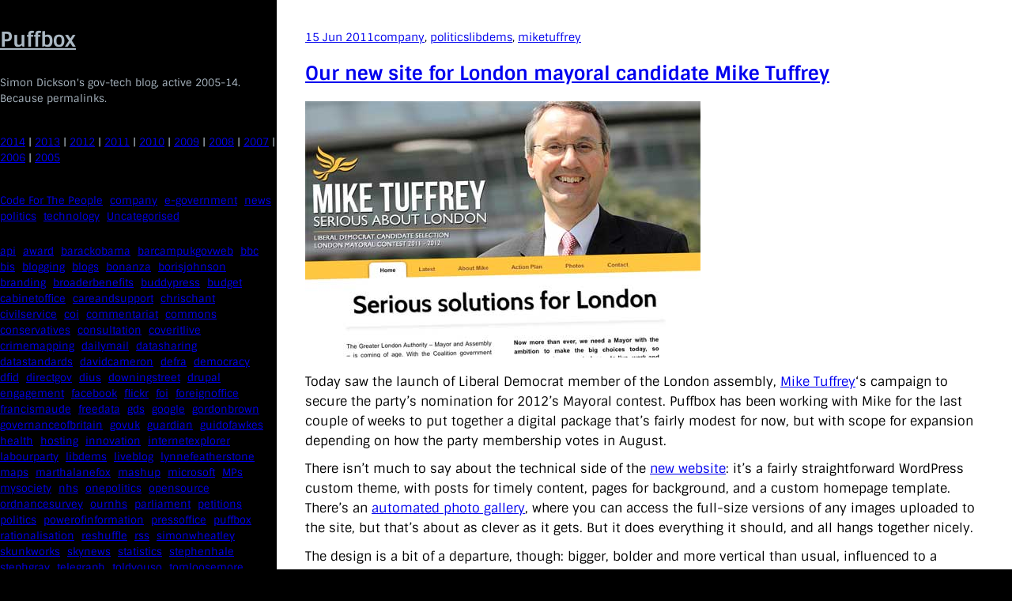

--- FILE ---
content_type: text/html; charset=utf-8
request_url: https://puffbox.com/2011/06/15/puffbox-mike-tuffrey-london-mayor/
body_size: 14102
content:
<!DOCTYPE html>
<html lang="en-US">
<head>
	<meta charset="UTF-8">
	<meta name="viewport" content="width=device-width, initial-scale=1">
<meta name="robots" content="max-image-preview:large">
<title>Our new site for London mayoral candidate Mike Tuffrey &#8211; Puffbox</title>
<script>
window._wpemojiSettings = {"baseUrl":"https:\/\/s.w.org\/images\/core\/emoji\/15.0.3\/72x72\/","ext":".png","svgUrl":"https:\/\/s.w.org\/images\/core\/emoji\/15.0.3\/svg\/","svgExt":".svg","source":{"concatemoji":"\/wp-includes\/js\/wp-emoji-release.min.js?ver=6.5.3"}};
/*! This file is auto-generated */
!function(i,n){var o,s,e;function c(e){try{var t={supportTests:e,timestamp:(new Date).valueOf()};sessionStorage.setItem(o,JSON.stringify(t))}catch(e){}}function p(e,t,n){e.clearRect(0,0,e.canvas.width,e.canvas.height),e.fillText(t,0,0);var t=new Uint32Array(e.getImageData(0,0,e.canvas.width,e.canvas.height).data),r=(e.clearRect(0,0,e.canvas.width,e.canvas.height),e.fillText(n,0,0),new Uint32Array(e.getImageData(0,0,e.canvas.width,e.canvas.height).data));return t.every(function(e,t){return e===r[t]})}function u(e,t,n){switch(t){case"flag":return n(e,"🏳️‍⚧️","🏳️​⚧️")?!1:!n(e,"🇺🇳","🇺​🇳")&&!n(e,"🏴󠁧󠁢󠁥󠁮󠁧󠁿","🏴​󠁧​󠁢​󠁥​󠁮​󠁧​󠁿");case"emoji":return!n(e,"🐦‍⬛","🐦​⬛")}return!1}function f(e,t,n){var r="undefined"!=typeof WorkerGlobalScope&&self instanceof WorkerGlobalScope?new OffscreenCanvas(300,150):i.createElement("canvas"),a=r.getContext("2d",{willReadFrequently:!0}),o=(a.textBaseline="top",a.font="600 32px Arial",{});return e.forEach(function(e){o[e]=t(a,e,n)}),o}function t(e){var t=i.createElement("script");t.src=e,t.defer=!0,i.head.appendChild(t)}"undefined"!=typeof Promise&&(o="wpEmojiSettingsSupports",s=["flag","emoji"],n.supports={everything:!0,everythingExceptFlag:!0},e=new Promise(function(e){i.addEventListener("DOMContentLoaded",e,{once:!0})}),new Promise(function(t){var n=function(){try{var e=JSON.parse(sessionStorage.getItem(o));if("object"==typeof e&&"number"==typeof e.timestamp&&(new Date).valueOf()<e.timestamp+604800&&"object"==typeof e.supportTests)return e.supportTests}catch(e){}return null}();if(!n){if("undefined"!=typeof Worker&&"undefined"!=typeof OffscreenCanvas&&"undefined"!=typeof URL&&URL.createObjectURL&&"undefined"!=typeof Blob)try{var e="postMessage("+f.toString()+"("+[JSON.stringify(s),u.toString(),p.toString()].join(",")+"));",r=new Blob([e],{type:"text/javascript"}),a=new Worker(URL.createObjectURL(r),{name:"wpTestEmojiSupports"});return void(a.onmessage=function(e){c(n=e.data),a.terminate(),t(n)})}catch(e){}c(n=f(s,u,p))}t(n)}).then(function(e){for(var t in e)n.supports[t]=e[t],n.supports.everything=n.supports.everything&&n.supports[t],"flag"!==t&&(n.supports.everythingExceptFlag=n.supports.everythingExceptFlag&&n.supports[t]);n.supports.everythingExceptFlag=n.supports.everythingExceptFlag&&!n.supports.flag,n.DOMReady=!1,n.readyCallback=function(){n.DOMReady=!0}}).then(function(){return e}).then(function(){var e;n.supports.everything||(n.readyCallback(),(e=n.source||{}).concatemoji?t(e.concatemoji):e.wpemoji&&e.twemoji&&(t(e.twemoji),t(e.wpemoji)))}))}((window,document),window._wpemojiSettings);
</script>
<style id="wp-block-site-title-inline-css">.wp-block-site-title a{color:inherit}</style>
<style id="wp-block-paragraph-inline-css">.is-small-text{font-size:.875em}.is-regular-text{font-size:1em}.is-large-text{font-size:2.25em}.is-larger-text{font-size:3em}.has-drop-cap:not(:focus):first-letter{float:left;font-size:8.4em;font-style:normal;font-weight:100;line-height:.68;margin:.05em .1em 0 0;text-transform:uppercase}body.rtl .has-drop-cap:not(:focus):first-letter{float:none;margin-left:.1em}p.has-drop-cap.has-background{overflow:hidden}p.has-background{padding:1.25em 2.375em}:where(p.has-text-color:not(.has-link-color)) a{color:inherit}p.has-text-align-left[style*="writing-mode:vertical-lr"],p.has-text-align-right[style*="writing-mode:vertical-rl"]{rotate:180deg}</style>
<style id="wp-block-tag-cloud-inline-css">.wp-block-tag-cloud{box-sizing:border-box}.wp-block-tag-cloud.aligncenter{justify-content:center;text-align:center}.wp-block-tag-cloud.alignfull{padding-left:1em;padding-right:1em}.wp-block-tag-cloud a{display:inline-block;margin-right:5px}.wp-block-tag-cloud span{display:inline-block;margin-left:5px;text-decoration:none}.wp-block-tag-cloud.is-style-outline{display:flex;flex-wrap:wrap;gap:1ch}.wp-block-tag-cloud.is-style-outline a{border:1px solid;font-size:unset!important;margin-right:0;padding:1ch 2ch;text-decoration:none!important}</style>
<link rel="stylesheet" id="wp-block-social-links-css" href="/wp-includes/blocks/social-links/style.min.css?ver=6.5.3" media="all">
<style id="wp-block-group-inline-css">.wp-block-group{box-sizing:border-box}</style>
<style id="wp-block-post-date-inline-css">.wp-block-post-date{box-sizing:border-box}</style>
<style id="wp-block-post-terms-inline-css">.wp-block-post-terms{box-sizing:border-box}.wp-block-post-terms .wp-block-post-terms__separator{white-space:pre-wrap}</style>
<style id="wp-block-post-title-inline-css">.wp-block-post-title{box-sizing:border-box;word-break:break-word}.wp-block-post-title a{display:inline-block}</style>
<style id="wp-block-post-featured-image-inline-css">.wp-block-post-featured-image{margin-left:0;margin-right:0}.wp-block-post-featured-image a{display:block;height:100%}.wp-block-post-featured-image img{box-sizing:border-box;height:auto;max-width:100%;vertical-align:bottom;width:100%}.wp-block-post-featured-image.alignfull img,.wp-block-post-featured-image.alignwide img{width:100%}.wp-block-post-featured-image .wp-block-post-featured-image__overlay.has-background-dim{background-color:#000;inset:0;position:absolute}.wp-block-post-featured-image{position:relative}.wp-block-post-featured-image .wp-block-post-featured-image__overlay.has-background-gradient{background-color:initial}.wp-block-post-featured-image .wp-block-post-featured-image__overlay.has-background-dim-0{opacity:0}.wp-block-post-featured-image .wp-block-post-featured-image__overlay.has-background-dim-10{opacity:.1}.wp-block-post-featured-image .wp-block-post-featured-image__overlay.has-background-dim-20{opacity:.2}.wp-block-post-featured-image .wp-block-post-featured-image__overlay.has-background-dim-30{opacity:.3}.wp-block-post-featured-image .wp-block-post-featured-image__overlay.has-background-dim-40{opacity:.4}.wp-block-post-featured-image .wp-block-post-featured-image__overlay.has-background-dim-50{opacity:.5}.wp-block-post-featured-image .wp-block-post-featured-image__overlay.has-background-dim-60{opacity:.6}.wp-block-post-featured-image .wp-block-post-featured-image__overlay.has-background-dim-70{opacity:.7}.wp-block-post-featured-image .wp-block-post-featured-image__overlay.has-background-dim-80{opacity:.8}.wp-block-post-featured-image .wp-block-post-featured-image__overlay.has-background-dim-90{opacity:.9}.wp-block-post-featured-image .wp-block-post-featured-image__overlay.has-background-dim-100{opacity:1}.wp-block-post-featured-image:where(.alignleft,.alignright){width:100%}</style>
<style id="wp-block-comments-inline-css">.wp-block-post-comments{box-sizing:border-box}.wp-block-post-comments .alignleft{float:left}.wp-block-post-comments .alignright{float:right}.wp-block-post-comments .navigation:after{clear:both;content:"";display:table}.wp-block-post-comments .commentlist{clear:both;list-style:none;margin:0;padding:0}.wp-block-post-comments .commentlist .comment{min-height:2.25em;padding-left:3.25em}.wp-block-post-comments .commentlist .comment p{font-size:1em;line-height:1.8;margin:1em 0}.wp-block-post-comments .commentlist .children{list-style:none;margin:0;padding:0}.wp-block-post-comments .comment-author{line-height:1.5}.wp-block-post-comments .comment-author .avatar{border-radius:1.5em;display:block;float:left;height:2.5em;margin-right:.75em;margin-top:.5em;width:2.5em}.wp-block-post-comments .comment-author cite{font-style:normal}.wp-block-post-comments .comment-meta{font-size:.875em;line-height:1.5}.wp-block-post-comments .comment-meta b{font-weight:400}.wp-block-post-comments .comment-meta .comment-awaiting-moderation{display:block;margin-bottom:1em;margin-top:1em}.wp-block-post-comments .comment-body .commentmetadata{font-size:.875em}.wp-block-post-comments .comment-form-author label,.wp-block-post-comments .comment-form-comment label,.wp-block-post-comments .comment-form-email label,.wp-block-post-comments .comment-form-url label{display:block;margin-bottom:.25em}.wp-block-post-comments .comment-form input:not([type=submit]):not([type=checkbox]),.wp-block-post-comments .comment-form textarea{box-sizing:border-box;display:block;width:100%}.wp-block-post-comments .comment-form-cookies-consent{display:flex;gap:.25em}.wp-block-post-comments .comment-form-cookies-consent #wp-comment-cookies-consent{margin-top:.35em}.wp-block-post-comments .comment-reply-title{margin-bottom:0}.wp-block-post-comments .comment-reply-title :where(small){font-size:var(--wp--preset--font-size--medium,smaller);margin-left:.5em}.wp-block-post-comments .reply{font-size:.875em;margin-bottom:1.4em}.wp-block-post-comments input:not([type=submit]),.wp-block-post-comments textarea{border:1px solid #949494;font-family:inherit;font-size:1em}.wp-block-post-comments input:not([type=submit]):not([type=checkbox]),.wp-block-post-comments textarea{padding:calc(.667em + 2px)}:where(.wp-block-post-comments input[type=submit]){border:none}</style>
<style id="wp-block-post-template-inline-css">.wp-block-post-template{list-style:none;margin-bottom:0;margin-top:0;max-width:100%;padding:0}.wp-block-post-template.wp-block-post-template{background:none}.wp-block-post-template.is-flex-container{display:flex;flex-direction:row;flex-wrap:wrap;gap:1.25em}.wp-block-post-template.is-flex-container>li{margin:0;width:100%}@media (min-width:600px){.wp-block-post-template.is-flex-container.is-flex-container.columns-2>li{width:calc(50% - .625em)}.wp-block-post-template.is-flex-container.is-flex-container.columns-3>li{width:calc(33.33333% - .83333em)}.wp-block-post-template.is-flex-container.is-flex-container.columns-4>li{width:calc(25% - .9375em)}.wp-block-post-template.is-flex-container.is-flex-container.columns-5>li{width:calc(20% - 1em)}.wp-block-post-template.is-flex-container.is-flex-container.columns-6>li{width:calc(16.66667% - 1.04167em)}}@media (max-width:600px){.wp-block-post-template-is-layout-grid.wp-block-post-template-is-layout-grid.wp-block-post-template-is-layout-grid.wp-block-post-template-is-layout-grid{grid-template-columns:1fr}}.wp-block-post-template-is-layout-constrained>li>.alignright,.wp-block-post-template-is-layout-flow>li>.alignright{float:right;margin-inline-end:0;margin-inline-start:2em}.wp-block-post-template-is-layout-constrained>li>.alignleft,.wp-block-post-template-is-layout-flow>li>.alignleft{float:left;margin-inline-end:2em;margin-inline-start:0}.wp-block-post-template-is-layout-constrained>li>.aligncenter,.wp-block-post-template-is-layout-flow>li>.aligncenter{margin-inline-end:auto;margin-inline-start:auto}</style>
<style id="wp-block-query-pagination-inline-css">.wp-block-query-pagination>.wp-block-query-pagination-next,.wp-block-query-pagination>.wp-block-query-pagination-numbers,.wp-block-query-pagination>.wp-block-query-pagination-previous{margin-bottom:.5em;margin-right:.5em}.wp-block-query-pagination>.wp-block-query-pagination-next:last-child,.wp-block-query-pagination>.wp-block-query-pagination-numbers:last-child,.wp-block-query-pagination>.wp-block-query-pagination-previous:last-child{margin-right:0}.wp-block-query-pagination.is-content-justification-space-between>.wp-block-query-pagination-next:last-of-type{margin-inline-start:auto}.wp-block-query-pagination.is-content-justification-space-between>.wp-block-query-pagination-previous:first-child{margin-inline-end:auto}.wp-block-query-pagination .wp-block-query-pagination-previous-arrow{display:inline-block;margin-right:1ch}.wp-block-query-pagination .wp-block-query-pagination-previous-arrow:not(.is-arrow-chevron){transform:scaleX(1)}.wp-block-query-pagination .wp-block-query-pagination-next-arrow{display:inline-block;margin-left:1ch}.wp-block-query-pagination .wp-block-query-pagination-next-arrow:not(.is-arrow-chevron){transform:scaleX(1)}.wp-block-query-pagination.aligncenter{justify-content:center}</style>
<style id="wp-block-columns-inline-css">.wp-block-columns{align-items:normal!important;box-sizing:border-box;display:flex;flex-wrap:wrap!important}@media (min-width:782px){.wp-block-columns{flex-wrap:nowrap!important}}.wp-block-columns.are-vertically-aligned-top{align-items:flex-start}.wp-block-columns.are-vertically-aligned-center{align-items:center}.wp-block-columns.are-vertically-aligned-bottom{align-items:flex-end}@media (max-width:781px){.wp-block-columns:not(.is-not-stacked-on-mobile)>.wp-block-column{flex-basis:100%!important}}@media (min-width:782px){.wp-block-columns:not(.is-not-stacked-on-mobile)>.wp-block-column{flex-basis:0;flex-grow:1}.wp-block-columns:not(.is-not-stacked-on-mobile)>.wp-block-column[style*=flex-basis]{flex-grow:0}}.wp-block-columns.is-not-stacked-on-mobile{flex-wrap:nowrap!important}.wp-block-columns.is-not-stacked-on-mobile>.wp-block-column{flex-basis:0;flex-grow:1}.wp-block-columns.is-not-stacked-on-mobile>.wp-block-column[style*=flex-basis]{flex-grow:0}:where(.wp-block-columns){margin-bottom:1.75em}:where(.wp-block-columns.has-background){padding:1.25em 2.375em}.wp-block-column{flex-grow:1;min-width:0;overflow-wrap:break-word;word-break:break-word}.wp-block-column.is-vertically-aligned-top{align-self:flex-start}.wp-block-column.is-vertically-aligned-center{align-self:center}.wp-block-column.is-vertically-aligned-bottom{align-self:flex-end}.wp-block-column.is-vertically-aligned-stretch{align-self:stretch}.wp-block-column.is-vertically-aligned-bottom,.wp-block-column.is-vertically-aligned-center,.wp-block-column.is-vertically-aligned-top{width:100%}</style>
<style id="wp-emoji-styles-inline-css">img.wp-smiley, img.emoji {
		display: inline !important;
		border: none !important;
		box-shadow: none !important;
		height: 1em !important;
		width: 1em !important;
		margin: 0 0.07em !important;
		vertical-align: -0.1em !important;
		background: none !important;
		padding: 0 !important;
	}</style>
<style id="wp-block-library-inline-css">:root{--wp-admin-theme-color:#007cba;--wp-admin-theme-color--rgb:0,124,186;--wp-admin-theme-color-darker-10:#006ba1;--wp-admin-theme-color-darker-10--rgb:0,107,161;--wp-admin-theme-color-darker-20:#005a87;--wp-admin-theme-color-darker-20--rgb:0,90,135;--wp-admin-border-width-focus:2px;--wp-block-synced-color:#7a00df;--wp-block-synced-color--rgb:122,0,223;--wp-bound-block-color:#9747ff}@media (min-resolution:192dpi){:root{--wp-admin-border-width-focus:1.5px}}.wp-element-button{cursor:pointer}:root{--wp--preset--font-size--normal:16px;--wp--preset--font-size--huge:42px}:root .has-very-light-gray-background-color{background-color:#eee}:root .has-very-dark-gray-background-color{background-color:#313131}:root .has-very-light-gray-color{color:#eee}:root .has-very-dark-gray-color{color:#313131}:root .has-vivid-green-cyan-to-vivid-cyan-blue-gradient-background{background:linear-gradient(135deg,#00d084,#0693e3)}:root .has-purple-crush-gradient-background{background:linear-gradient(135deg,#34e2e4,#4721fb 50%,#ab1dfe)}:root .has-hazy-dawn-gradient-background{background:linear-gradient(135deg,#faaca8,#dad0ec)}:root .has-subdued-olive-gradient-background{background:linear-gradient(135deg,#fafae1,#67a671)}:root .has-atomic-cream-gradient-background{background:linear-gradient(135deg,#fdd79a,#004a59)}:root .has-nightshade-gradient-background{background:linear-gradient(135deg,#330968,#31cdcf)}:root .has-midnight-gradient-background{background:linear-gradient(135deg,#020381,#2874fc)}.has-regular-font-size{font-size:1em}.has-larger-font-size{font-size:2.625em}.has-normal-font-size{font-size:var(--wp--preset--font-size--normal)}.has-huge-font-size{font-size:var(--wp--preset--font-size--huge)}.has-text-align-center{text-align:center}.has-text-align-left{text-align:left}.has-text-align-right{text-align:right}#end-resizable-editor-section{display:none}.aligncenter{clear:both}.items-justified-left{justify-content:flex-start}.items-justified-center{justify-content:center}.items-justified-right{justify-content:flex-end}.items-justified-space-between{justify-content:space-between}.screen-reader-text{border:0;clip:rect(1px,1px,1px,1px);-webkit-clip-path:inset(50%);clip-path:inset(50%);height:1px;margin:-1px;overflow:hidden;padding:0;position:absolute;width:1px;word-wrap:normal!important}.screen-reader-text:focus{background-color:#ddd;clip:auto!important;-webkit-clip-path:none;clip-path:none;color:#444;display:block;font-size:1em;height:auto;left:5px;line-height:normal;padding:15px 23px 14px;text-decoration:none;top:5px;width:auto;z-index:100000}html :where(.has-border-color){border-style:solid}html :where([style*=border-top-color]){border-top-style:solid}html :where([style*=border-right-color]){border-right-style:solid}html :where([style*=border-bottom-color]){border-bottom-style:solid}html :where([style*=border-left-color]){border-left-style:solid}html :where([style*=border-width]){border-style:solid}html :where([style*=border-top-width]){border-top-style:solid}html :where([style*=border-right-width]){border-right-style:solid}html :where([style*=border-bottom-width]){border-bottom-style:solid}html :where([style*=border-left-width]){border-left-style:solid}html :where(img[class*=wp-image-]){height:auto;max-width:100%}:where(figure){margin:0 0 1em}html :where(.is-position-sticky){--wp-admin--admin-bar--position-offset:var(--wp-admin--admin-bar--height,0px)}@media screen and (max-width:600px){html :where(.is-position-sticky){--wp-admin--admin-bar--position-offset:0px}}</style>
<style id="global-styles-inline-css">body{--wp--preset--color--black: #000000;--wp--preset--color--cyan-bluish-gray: #abb8c3;--wp--preset--color--white: #ffffff;--wp--preset--color--pale-pink: #f78da7;--wp--preset--color--vivid-red: #cf2e2e;--wp--preset--color--luminous-vivid-orange: #ff6900;--wp--preset--color--luminous-vivid-amber: #fcb900;--wp--preset--color--light-green-cyan: #7bdcb5;--wp--preset--color--vivid-green-cyan: #00d084;--wp--preset--color--pale-cyan-blue: #8ed1fc;--wp--preset--color--vivid-cyan-blue: #0693e3;--wp--preset--color--vivid-purple: #9b51e0;--wp--preset--gradient--vivid-cyan-blue-to-vivid-purple: linear-gradient(135deg,rgba(6,147,227,1) 0%,rgb(155,81,224) 100%);--wp--preset--gradient--light-green-cyan-to-vivid-green-cyan: linear-gradient(135deg,rgb(122,220,180) 0%,rgb(0,208,130) 100%);--wp--preset--gradient--luminous-vivid-amber-to-luminous-vivid-orange: linear-gradient(135deg,rgba(252,185,0,1) 0%,rgba(255,105,0,1) 100%);--wp--preset--gradient--luminous-vivid-orange-to-vivid-red: linear-gradient(135deg,rgba(255,105,0,1) 0%,rgb(207,46,46) 100%);--wp--preset--gradient--very-light-gray-to-cyan-bluish-gray: linear-gradient(135deg,rgb(238,238,238) 0%,rgb(169,184,195) 100%);--wp--preset--gradient--cool-to-warm-spectrum: linear-gradient(135deg,rgb(74,234,220) 0%,rgb(151,120,209) 20%,rgb(207,42,186) 40%,rgb(238,44,130) 60%,rgb(251,105,98) 80%,rgb(254,248,76) 100%);--wp--preset--gradient--blush-light-purple: linear-gradient(135deg,rgb(255,206,236) 0%,rgb(152,150,240) 100%);--wp--preset--gradient--blush-bordeaux: linear-gradient(135deg,rgb(254,205,165) 0%,rgb(254,45,45) 50%,rgb(107,0,62) 100%);--wp--preset--gradient--luminous-dusk: linear-gradient(135deg,rgb(255,203,112) 0%,rgb(199,81,192) 50%,rgb(65,88,208) 100%);--wp--preset--gradient--pale-ocean: linear-gradient(135deg,rgb(255,245,203) 0%,rgb(182,227,212) 50%,rgb(51,167,181) 100%);--wp--preset--gradient--electric-grass: linear-gradient(135deg,rgb(202,248,128) 0%,rgb(113,206,126) 100%);--wp--preset--gradient--midnight: linear-gradient(135deg,rgb(2,3,129) 0%,rgb(40,116,252) 100%);--wp--preset--font-size--small: 13px;--wp--preset--font-size--medium: 20px;--wp--preset--font-size--large: 36px;--wp--preset--font-size--x-large: 42px;--wp--preset--font-family--system-font: -apple-system, BlinkMacSystemFont, 'Segoe UI', Roboto, Oxygen-Sans, Ubuntu, Cantarell, 'Helvetica Neue', sans-serif;--wp--preset--font-family--sintony: Sintony, sans-serif;--wp--preset--spacing--20: 0.44rem;--wp--preset--spacing--30: 0.67rem;--wp--preset--spacing--40: 1rem;--wp--preset--spacing--50: 1.5rem;--wp--preset--spacing--60: 2.25rem;--wp--preset--spacing--70: 3.38rem;--wp--preset--spacing--80: 5.06rem;--wp--preset--shadow--natural: 6px 6px 9px rgba(0, 0, 0, 0.2);--wp--preset--shadow--deep: 12px 12px 50px rgba(0, 0, 0, 0.4);--wp--preset--shadow--sharp: 6px 6px 0px rgba(0, 0, 0, 0.2);--wp--preset--shadow--outlined: 6px 6px 0px -3px rgba(255, 255, 255, 1), 6px 6px rgba(0, 0, 0, 1);--wp--preset--shadow--crisp: 6px 6px 0px rgba(0, 0, 0, 1);}body { margin: 0;--wp--style--global--content-size: 620px;--wp--style--global--wide-size: 1200px; }.wp-site-blocks { padding-top: var(--wp--style--root--padding-top); padding-bottom: var(--wp--style--root--padding-bottom); }.has-global-padding { padding-right: var(--wp--style--root--padding-right); padding-left: var(--wp--style--root--padding-left); }.has-global-padding :where(.has-global-padding:not(.wp-block-block)) { padding-right: 0; padding-left: 0; }.has-global-padding > .alignfull { margin-right: calc(var(--wp--style--root--padding-right) * -1); margin-left: calc(var(--wp--style--root--padding-left) * -1); }.has-global-padding :where(.has-global-padding:not(.wp-block-block)) > .alignfull { margin-right: 0; margin-left: 0; }.has-global-padding > .alignfull:where(:not(.has-global-padding):not(.is-layout-flex):not(.is-layout-grid)) > :where([class*="wp-block-"]:not(.alignfull):not([class*="__"]),p,h1,h2,h3,h4,h5,h6,ul,ol) { padding-right: var(--wp--style--root--padding-right); padding-left: var(--wp--style--root--padding-left); }.has-global-padding :where(.has-global-padding) > .alignfull:where(:not(.has-global-padding)) > :where([class*="wp-block-"]:not(.alignfull):not([class*="__"]),p,h1,h2,h3,h4,h5,h6,ul,ol) { padding-right: 0; padding-left: 0; }.wp-site-blocks > .alignleft { float: left; margin-right: 2em; }.wp-site-blocks > .alignright { float: right; margin-left: 2em; }.wp-site-blocks > .aligncenter { justify-content: center; margin-left: auto; margin-right: auto; }:where(.wp-site-blocks) > * { margin-block-start: 30px; margin-block-end: 0; }:where(.wp-site-blocks) > :first-child:first-child { margin-block-start: 0; }:where(.wp-site-blocks) > :last-child:last-child { margin-block-end: 0; }body { --wp--style--block-gap: 30px; }:where(body .is-layout-flow)  > :first-child:first-child{margin-block-start: 0;}:where(body .is-layout-flow)  > :last-child:last-child{margin-block-end: 0;}:where(body .is-layout-flow)  > *{margin-block-start: 30px;margin-block-end: 0;}:where(body .is-layout-constrained)  > :first-child:first-child{margin-block-start: 0;}:where(body .is-layout-constrained)  > :last-child:last-child{margin-block-end: 0;}:where(body .is-layout-constrained)  > *{margin-block-start: 30px;margin-block-end: 0;}:where(body .is-layout-flex) {gap: 30px;}:where(body .is-layout-grid) {gap: 30px;}body .is-layout-flow > .alignleft{float: left;margin-inline-start: 0;margin-inline-end: 2em;}body .is-layout-flow > .alignright{float: right;margin-inline-start: 2em;margin-inline-end: 0;}body .is-layout-flow > .aligncenter{margin-left: auto !important;margin-right: auto !important;}body .is-layout-constrained > .alignleft{float: left;margin-inline-start: 0;margin-inline-end: 2em;}body .is-layout-constrained > .alignright{float: right;margin-inline-start: 2em;margin-inline-end: 0;}body .is-layout-constrained > .aligncenter{margin-left: auto !important;margin-right: auto !important;}body .is-layout-constrained > :where(:not(.alignleft):not(.alignright):not(.alignfull)){max-width: var(--wp--style--global--content-size);margin-left: auto !important;margin-right: auto !important;}body .is-layout-constrained > .alignwide{max-width: var(--wp--style--global--wide-size);}body .is-layout-flex{display: flex;}body .is-layout-flex{flex-wrap: wrap;align-items: center;}body .is-layout-flex > *{margin: 0;}body .is-layout-grid{display: grid;}body .is-layout-grid > *{margin: 0;}body{background-color: var(--wp--preset--color--black);color: var(--wp--preset--color--cyan-bluish-gray);font-family: var(--wp--preset--font-family--sintony);line-height: 1.6;--wp--style--root--padding-top: 0px;--wp--style--root--padding-right: 0px;--wp--style--root--padding-bottom: 0px;--wp--style--root--padding-left: 0px;}a:where(:not(.wp-element-button)){color: var(--wp--preset--color--cyan-bluish-gray);text-decoration: underline;}.wp-element-button, .wp-block-button__link{background-color: #32373c;border-width: 0;color: #fff;font-family: inherit;font-size: inherit;line-height: inherit;padding: calc(0.667em + 2px) calc(1.333em + 2px);text-decoration: none;}.has-black-color{color: var(--wp--preset--color--black) !important;}.has-cyan-bluish-gray-color{color: var(--wp--preset--color--cyan-bluish-gray) !important;}.has-white-color{color: var(--wp--preset--color--white) !important;}.has-pale-pink-color{color: var(--wp--preset--color--pale-pink) !important;}.has-vivid-red-color{color: var(--wp--preset--color--vivid-red) !important;}.has-luminous-vivid-orange-color{color: var(--wp--preset--color--luminous-vivid-orange) !important;}.has-luminous-vivid-amber-color{color: var(--wp--preset--color--luminous-vivid-amber) !important;}.has-light-green-cyan-color{color: var(--wp--preset--color--light-green-cyan) !important;}.has-vivid-green-cyan-color{color: var(--wp--preset--color--vivid-green-cyan) !important;}.has-pale-cyan-blue-color{color: var(--wp--preset--color--pale-cyan-blue) !important;}.has-vivid-cyan-blue-color{color: var(--wp--preset--color--vivid-cyan-blue) !important;}.has-vivid-purple-color{color: var(--wp--preset--color--vivid-purple) !important;}.has-black-background-color{background-color: var(--wp--preset--color--black) !important;}.has-cyan-bluish-gray-background-color{background-color: var(--wp--preset--color--cyan-bluish-gray) !important;}.has-white-background-color{background-color: var(--wp--preset--color--white) !important;}.has-pale-pink-background-color{background-color: var(--wp--preset--color--pale-pink) !important;}.has-vivid-red-background-color{background-color: var(--wp--preset--color--vivid-red) !important;}.has-luminous-vivid-orange-background-color{background-color: var(--wp--preset--color--luminous-vivid-orange) !important;}.has-luminous-vivid-amber-background-color{background-color: var(--wp--preset--color--luminous-vivid-amber) !important;}.has-light-green-cyan-background-color{background-color: var(--wp--preset--color--light-green-cyan) !important;}.has-vivid-green-cyan-background-color{background-color: var(--wp--preset--color--vivid-green-cyan) !important;}.has-pale-cyan-blue-background-color{background-color: var(--wp--preset--color--pale-cyan-blue) !important;}.has-vivid-cyan-blue-background-color{background-color: var(--wp--preset--color--vivid-cyan-blue) !important;}.has-vivid-purple-background-color{background-color: var(--wp--preset--color--vivid-purple) !important;}.has-black-border-color{border-color: var(--wp--preset--color--black) !important;}.has-cyan-bluish-gray-border-color{border-color: var(--wp--preset--color--cyan-bluish-gray) !important;}.has-white-border-color{border-color: var(--wp--preset--color--white) !important;}.has-pale-pink-border-color{border-color: var(--wp--preset--color--pale-pink) !important;}.has-vivid-red-border-color{border-color: var(--wp--preset--color--vivid-red) !important;}.has-luminous-vivid-orange-border-color{border-color: var(--wp--preset--color--luminous-vivid-orange) !important;}.has-luminous-vivid-amber-border-color{border-color: var(--wp--preset--color--luminous-vivid-amber) !important;}.has-light-green-cyan-border-color{border-color: var(--wp--preset--color--light-green-cyan) !important;}.has-vivid-green-cyan-border-color{border-color: var(--wp--preset--color--vivid-green-cyan) !important;}.has-pale-cyan-blue-border-color{border-color: var(--wp--preset--color--pale-cyan-blue) !important;}.has-vivid-cyan-blue-border-color{border-color: var(--wp--preset--color--vivid-cyan-blue) !important;}.has-vivid-purple-border-color{border-color: var(--wp--preset--color--vivid-purple) !important;}.has-vivid-cyan-blue-to-vivid-purple-gradient-background{background: var(--wp--preset--gradient--vivid-cyan-blue-to-vivid-purple) !important;}.has-light-green-cyan-to-vivid-green-cyan-gradient-background{background: var(--wp--preset--gradient--light-green-cyan-to-vivid-green-cyan) !important;}.has-luminous-vivid-amber-to-luminous-vivid-orange-gradient-background{background: var(--wp--preset--gradient--luminous-vivid-amber-to-luminous-vivid-orange) !important;}.has-luminous-vivid-orange-to-vivid-red-gradient-background{background: var(--wp--preset--gradient--luminous-vivid-orange-to-vivid-red) !important;}.has-very-light-gray-to-cyan-bluish-gray-gradient-background{background: var(--wp--preset--gradient--very-light-gray-to-cyan-bluish-gray) !important;}.has-cool-to-warm-spectrum-gradient-background{background: var(--wp--preset--gradient--cool-to-warm-spectrum) !important;}.has-blush-light-purple-gradient-background{background: var(--wp--preset--gradient--blush-light-purple) !important;}.has-blush-bordeaux-gradient-background{background: var(--wp--preset--gradient--blush-bordeaux) !important;}.has-luminous-dusk-gradient-background{background: var(--wp--preset--gradient--luminous-dusk) !important;}.has-pale-ocean-gradient-background{background: var(--wp--preset--gradient--pale-ocean) !important;}.has-electric-grass-gradient-background{background: var(--wp--preset--gradient--electric-grass) !important;}.has-midnight-gradient-background{background: var(--wp--preset--gradient--midnight) !important;}.has-small-font-size{font-size: var(--wp--preset--font-size--small) !important;}.has-medium-font-size{font-size: var(--wp--preset--font-size--medium) !important;}.has-large-font-size{font-size: var(--wp--preset--font-size--large) !important;}.has-x-large-font-size{font-size: var(--wp--preset--font-size--x-large) !important;}.has-system-font-font-family{font-family: var(--wp--preset--font-family--system-font) !important;}.has-sintony-font-family{font-family: var(--wp--preset--font-family--sintony) !important;}
p{margin-bottom: 0;padding-bottom: var(--wp--preset--spacing--30);}
.wp-block-post-content-is-layout-flow > :first-child:first-child{margin-block-start: 0;}.wp-block-post-content-is-layout-flow > :last-child:last-child{margin-block-end: 0;}.wp-block-post-content-is-layout-flow > *{margin-block-start: 0;margin-block-end: 0;}.wp-block-post-content-is-layout-constrained > :first-child:first-child{margin-block-start: 0;}.wp-block-post-content-is-layout-constrained > :last-child:last-child{margin-block-end: 0;}.wp-block-post-content-is-layout-constrained > *{margin-block-start: 0;margin-block-end: 0;}.wp-block-post-content-is-layout-flex{gap: 0;}.wp-block-post-content-is-layout-grid{gap: 0;}</style>
<style id="core-block-supports-inline-css">.wp-container-core-social-links-is-layout-1.wp-container-core-social-links-is-layout-1{justify-content:flex-start;}.wp-container-core-group-is-layout-1.wp-container-core-group-is-layout-1 > *{margin-block-start:0;margin-block-end:0;}.wp-container-core-group-is-layout-1.wp-container-core-group-is-layout-1.wp-container-core-group-is-layout-1.wp-container-core-group-is-layout-1 > * + *{margin-block-start:var(--wp--preset--spacing--50);margin-block-end:0;}.wp-container-core-group-is-layout-2.wp-container-core-group-is-layout-2 > :where(:not(.alignleft):not(.alignright):not(.alignfull)){max-width:350px;margin-left:auto !important;margin-right:auto !important;}.wp-container-core-group-is-layout-2.wp-container-core-group-is-layout-2 > .alignwide{max-width:350px;}.wp-container-core-group-is-layout-2.wp-container-core-group-is-layout-2 .alignfull{max-width:none;}.wp-container-2{top:calc(0px + var(--wp-admin--admin-bar--position-offset, 0px));position:sticky;z-index:10;}.wp-elements-3653563f8b8c62f1f452c3ee440796a6 a:where(:not(.wp-element-button)){color:var(--wp--preset--color--black);}.wp-elements-720c47fba0c339b55a3546e6a427ce1e a:where(:not(.wp-element-button)){color:#888888;}.wp-elements-416cad375fa314237a0e88eb90f7b3e3 a:where(:not(.wp-element-button)){color:#888888;}.wp-container-core-group-is-layout-4.wp-container-core-group-is-layout-4 > *{margin-block-start:0;margin-block-end:0;}.wp-container-core-group-is-layout-4.wp-container-core-group-is-layout-4.wp-container-core-group-is-layout-4.wp-container-core-group-is-layout-4 > * + *{margin-block-start:var(--wp--preset--spacing--40);margin-block-end:0;}.wp-container-core-columns-is-layout-1.wp-container-core-columns-is-layout-1{flex-wrap:nowrap;}.wp-container-core-group-is-layout-7.wp-container-core-group-is-layout-7 > :where(:not(.alignleft):not(.alignright):not(.alignfull)){max-width:1000px;margin-left:auto !important;margin-right:auto !important;}.wp-container-core-group-is-layout-7.wp-container-core-group-is-layout-7 > .alignwide{max-width:1000px;}.wp-container-core-group-is-layout-7.wp-container-core-group-is-layout-7 .alignfull{max-width:none;}</style>
<style id="wp-block-template-skip-link-inline-css">.skip-link.screen-reader-text {
			border: 0;
			clip: rect(1px,1px,1px,1px);
			clip-path: inset(50%);
			height: 1px;
			margin: -1px;
			overflow: hidden;
			padding: 0;
			position: absolute !important;
			width: 1px;
			word-wrap: normal !important;
		}

		.skip-link.screen-reader-text:focus {
			background-color: #eee;
			clip: auto !important;
			clip-path: none;
			color: #444;
			display: block;
			font-size: 1em;
			height: auto;
			left: 5px;
			line-height: normal;
			padding: 15px 23px 14px;
			text-decoration: none;
			top: 5px;
			width: auto;
			z-index: 100000;
		}</style>
<link rel="stylesheet" id="style-name-css" href="/wp-content/themes/storage/style.css?ver=6.5.3" media="all">
<link rel="https://api.w.org/" href="/wp-json/">
<link rel="alternate" type="application/json" href="/wp-json/wp/v2/posts/2842">
<link rel="EditURI" type="application/rsd+xml" title="RSD" href="/xmlrpc.php?rsd">
<meta name="generator" content="WordPress 6.5.3">
<link rel="canonical" href="/2011/06/15/puffbox-mike-tuffrey-london-mayor/">
<link rel="shortlink" href="/?p=2842">
<link rel="alternate" type="application/json+oembed" href="/wp-json/oembed/1.0/embed?url=http%3A%2F%2F%2F2011%2F06%2F15%2Fpuffbox-mike-tuffrey-london-mayor%2F">
<link rel="alternate" type="text/xml+oembed" href="/wp-json/oembed/1.0/embed?url=http%3A%2F%2F%2F2011%2F06%2F15%2Fpuffbox-mike-tuffrey-london-mayor%2F#038;format=xml">
<style id="wp-fonts-local">@font-face{font-family:Sintony;font-style:normal;font-weight:400;font-display:fallback;src:url('/wp-content/uploads/fonts/XoHm2YDqR7-98cVUITEnu98ojjs.woff2') format('woff2');}
@font-face{font-family:Sintony;font-style:normal;font-weight:700;font-display:fallback;src:url('/wp-content/uploads/fonts/XoHj2YDqR7-98cVUGYgIn9IDkjLp6C8.woff2') format('woff2');}</style>
<script async src="https://pagead2.googlesyndication.com/pagead/js/adsbygoogle.js?client=ca-pub-1940905448535143" crossorigin="anonymous"></script>
</head>

<body class="post-template-default single single-post postid-2842 single-format-standard wp-embed-responsive">

<div class="wp-site-blocks">
<div class="wp-block-group has-global-padding is-layout-constrained wp-container-core-group-is-layout-7 wp-block-group-is-layout-constrained">
<div class="wp-block-columns is-layout-flex wp-container-core-columns-is-layout-1 wp-block-columns-is-layout-flex">
<div class="wp-block-column is-layout-flow wp-block-column-is-layout-flow" style="flex-basis:350px">
<div class="wp-block-group sidebar has-global-padding is-layout-constrained wp-container-core-group-is-layout-2 wp-block-group-is-layout-constrained wp-container-2 is-position-sticky"><header class="alignfull wp-block-template-part">
<div class="wp-block-group alignfull sidebar-links has-small-font-size has-global-padding is-layout-constrained wp-container-core-group-is-layout-1 wp-block-group-is-layout-constrained" style="padding-top:30px;padding-bottom:30px">
<h1 class="wp-block-site-title"><a href="/" target="_self" rel="home">Puffbox</a></h1>

<p class="wp-block-site-tagline">Simon Dickson&#039;s gov-tech blog, active 2005-14. Because permalinks.</p>


<p style="margin-bottom:var(--wp--preset--spacing--50);font-size:1em"><a href="/2014">2014</a> | <a href="/2013">2013</a> | <a href="/2012">2012</a> | <a href="/2011">2011</a> | <a href="/2010">2010</a> | <a href="/2009">2009</a> | <a href="/2008">2008</a> | <a href="/2007">2007</a> | <a href="/2006">2006</a> | <a href="/2005">2005</a></p>


<p style="padding-top:0;padding-bottom:0;margin-top:0;margin-bottom:0;" class="wp-block-tag-cloud"><a href="/category/cftp/" class="tag-cloud-link tag-link-2 tag-link-position-1" style="font-size: 1em;" aria-label="Code For The People (7 items)">Code For The People</a>
<a href="/category/company/" class="tag-cloud-link tag-link-3 tag-link-position-2" style="font-size: 1em;" aria-label="company (109 items)">company</a>
<a href="/category/e-government/" class="tag-cloud-link tag-link-4 tag-link-position-3" style="font-size: 1em;" aria-label="e-government (660 items)">e-government</a>
<a href="/category/news/" class="tag-cloud-link tag-link-5 tag-link-position-4" style="font-size: 1em;" aria-label="news (40 items)">news</a>
<a href="/category/politics/" class="tag-cloud-link tag-link-6 tag-link-position-5" style="font-size: 1em;" aria-label="politics (150 items)">politics</a>
<a href="/category/technology/" class="tag-cloud-link tag-link-7 tag-link-position-6" style="font-size: 1em;" aria-label="technology (209 items)">technology</a>
<a href="/category/uncategorised/" class="tag-cloud-link tag-link-8 tag-link-position-7" style="font-size: 1em;" aria-label="Uncategorised (669 items)">Uncategorised</a></p>

<p class="wp-block-tag-cloud"><a href="/tag/api/" class="tag-cloud-link tag-link-23 tag-link-position-1" style="font-size: 1em;" aria-label="api (12 items)">api</a>
<a href="/tag/award/" class="tag-cloud-link tag-link-30 tag-link-position-2" style="font-size: 1em;" aria-label="award (4 items)">award</a>
<a href="/tag/barackobama/" class="tag-cloud-link tag-link-34 tag-link-position-3" style="font-size: 1em;" aria-label="barackobama (9 items)">barackobama</a>
<a href="/tag/barcampukgovweb/" class="tag-cloud-link tag-link-36 tag-link-position-4" style="font-size: 1em;" aria-label="barcampukgovweb (5 items)">barcampukgovweb</a>
<a href="/tag/bbc/" class="tag-cloud-link tag-link-38 tag-link-position-5" style="font-size: 1em;" aria-label="bbc (32 items)">bbc</a>
<a href="/tag/bis/" class="tag-cloud-link tag-link-45 tag-link-position-6" style="font-size: 1em;" aria-label="bis (10 items)">bis</a>
<a href="/tag/blogging/" class="tag-cloud-link tag-link-51 tag-link-position-7" style="font-size: 1em;" aria-label="blogging (51 items)">blogging</a>
<a href="/tag/blogs/" class="tag-cloud-link tag-link-53 tag-link-position-8" style="font-size: 1em;" aria-label="blogs (7 items)">blogs</a>
<a href="/tag/bonanza/" class="tag-cloud-link tag-link-55 tag-link-position-9" style="font-size: 1em;" aria-label="bonanza (5 items)">bonanza</a>
<a href="/tag/borisjohnson/" class="tag-cloud-link tag-link-56 tag-link-position-10" style="font-size: 1em;" aria-label="borisjohnson (5 items)">borisjohnson</a>
<a href="/tag/branding/" class="tag-cloud-link tag-link-58 tag-link-position-11" style="font-size: 1em;" aria-label="branding (5 items)">branding</a>
<a href="/tag/broaderbenefits/" class="tag-cloud-link tag-link-63 tag-link-position-12" style="font-size: 1em;" aria-label="broaderbenefits (4 items)">broaderbenefits</a>
<a href="/tag/buddypress/" class="tag-cloud-link tag-link-65 tag-link-position-13" style="font-size: 1em;" aria-label="buddypress (5 items)">buddypress</a>
<a href="/tag/budget/" class="tag-cloud-link tag-link-66 tag-link-position-14" style="font-size: 1em;" aria-label="budget (4 items)">budget</a>
<a href="/tag/cabinetoffice/" class="tag-cloud-link tag-link-72 tag-link-position-15" style="font-size: 1em;" aria-label="cabinetoffice (50 items)">cabinetoffice</a>
<a href="/tag/careandsupport/" class="tag-cloud-link tag-link-78 tag-link-position-16" style="font-size: 1em;" aria-label="careandsupport (4 items)">careandsupport</a>
<a href="/tag/chrischant/" class="tag-cloud-link tag-link-85 tag-link-position-17" style="font-size: 1em;" aria-label="chrischant (12 items)">chrischant</a>
<a href="/tag/civilservice/" class="tag-cloud-link tag-link-88 tag-link-position-18" style="font-size: 1em;" aria-label="civilservice (30 items)">civilservice</a>
<a href="/tag/coi/" class="tag-cloud-link tag-link-94 tag-link-position-19" style="font-size: 1em;" aria-label="coi (11 items)">coi</a>
<a href="/tag/commentariat/" class="tag-cloud-link tag-link-97 tag-link-position-20" style="font-size: 1em;" aria-label="commentariat (6 items)">commentariat</a>
<a href="/tag/commons/" class="tag-cloud-link tag-link-100 tag-link-position-21" style="font-size: 1em;" aria-label="commons (7 items)">commons</a>
<a href="/tag/conservatives/" class="tag-cloud-link tag-link-106 tag-link-position-22" style="font-size: 1em;" aria-label="conservatives (18 items)">conservatives</a>
<a href="/tag/consultation/" class="tag-cloud-link tag-link-107 tag-link-position-23" style="font-size: 1em;" aria-label="consultation (19 items)">consultation</a>
<a href="/tag/coveritlive/" class="tag-cloud-link tag-link-112 tag-link-position-24" style="font-size: 1em;" aria-label="coveritlive (6 items)">coveritlive</a>
<a href="/tag/crimemapping/" class="tag-cloud-link tag-link-114 tag-link-position-25" style="font-size: 1em;" aria-label="crimemapping (5 items)">crimemapping</a>
<a href="/tag/dailymail/" class="tag-cloud-link tag-link-117 tag-link-position-26" style="font-size: 1em;" aria-label="dailymail (4 items)">dailymail</a>
<a href="/tag/datasharing/" class="tag-cloud-link tag-link-122 tag-link-position-27" style="font-size: 1em;" aria-label="datasharing (5 items)">datasharing</a>
<a href="/tag/datastandards/" class="tag-cloud-link tag-link-123 tag-link-position-28" style="font-size: 1em;" aria-label="datastandards (7 items)">datastandards</a>
<a href="/tag/davidcameron/" class="tag-cloud-link tag-link-124 tag-link-position-29" style="font-size: 1em;" aria-label="davidcameron (9 items)">davidcameron</a>
<a href="/tag/defra/" class="tag-cloud-link tag-link-136 tag-link-position-30" style="font-size: 1em;" aria-label="defra (8 items)">defra</a>
<a href="/tag/democracy/" class="tag-cloud-link tag-link-140 tag-link-position-31" style="font-size: 1em;" aria-label="democracy (5 items)">democracy</a>
<a href="/tag/dfid/" class="tag-cloud-link tag-link-142 tag-link-position-32" style="font-size: 1em;" aria-label="dfid (9 items)">dfid</a>
<a href="/tag/directgov/" class="tag-cloud-link tag-link-150 tag-link-position-33" style="font-size: 1em;" aria-label="directgov (38 items)">directgov</a>
<a href="/tag/dius/" class="tag-cloud-link tag-link-153 tag-link-position-34" style="font-size: 1em;" aria-label="dius (5 items)">dius</a>
<a href="/tag/downingstreet/" class="tag-cloud-link tag-link-158 tag-link-position-35" style="font-size: 1em;" aria-label="downingstreet (47 items)">downingstreet</a>
<a href="/tag/drupal/" class="tag-cloud-link tag-link-161 tag-link-position-36" style="font-size: 1em;" aria-label="drupal (11 items)">drupal</a>
<a href="/tag/engagement/" class="tag-cloud-link tag-link-174 tag-link-position-37" style="font-size: 1em;" aria-label="engagement (7 items)">engagement</a>
<a href="/tag/facebook/" class="tag-cloud-link tag-link-177 tag-link-position-38" style="font-size: 1em;" aria-label="facebook (5 items)">facebook</a>
<a href="/tag/flickr/" class="tag-cloud-link tag-link-184 tag-link-position-39" style="font-size: 1em;" aria-label="flickr (5 items)">flickr</a>
<a href="/tag/foi/" class="tag-cloud-link tag-link-185 tag-link-position-40" style="font-size: 1em;" aria-label="foi (5 items)">foi</a>
<a href="/tag/foreignoffice/" class="tag-cloud-link tag-link-187 tag-link-position-41" style="font-size: 1em;" aria-label="foreignoffice (17 items)">foreignoffice</a>
<a href="/tag/francismaude/" class="tag-cloud-link tag-link-190 tag-link-position-42" style="font-size: 1em;" aria-label="francismaude (8 items)">francismaude</a>
<a href="/tag/freedata/" class="tag-cloud-link tag-link-193 tag-link-position-43" style="font-size: 1em;" aria-label="freedata (5 items)">freedata</a>
<a href="/tag/gds/" class="tag-cloud-link tag-link-203 tag-link-position-44" style="font-size: 1em;" aria-label="gds (14 items)">gds</a>
<a href="/tag/google/" class="tag-cloud-link tag-link-210 tag-link-position-45" style="font-size: 1em;" aria-label="google (19 items)">google</a>
<a href="/tag/gordonbrown/" class="tag-cloud-link tag-link-211 tag-link-position-46" style="font-size: 1em;" aria-label="gordonbrown (10 items)">gordonbrown</a>
<a href="/tag/governanceofbritain/" class="tag-cloud-link tag-link-212 tag-link-position-47" style="font-size: 1em;" aria-label="governanceofbritain (5 items)">governanceofbritain</a>
<a href="/tag/govuk/" class="tag-cloud-link tag-link-214 tag-link-position-48" style="font-size: 1em;" aria-label="govuk (29 items)">govuk</a>
<a href="/tag/guardian/" class="tag-cloud-link tag-link-215 tag-link-position-49" style="font-size: 1em;" aria-label="guardian (8 items)">guardian</a>
<a href="/tag/guidofawkes/" class="tag-cloud-link tag-link-216 tag-link-position-50" style="font-size: 1em;" aria-label="guidofawkes (6 items)">guidofawkes</a>
<a href="/tag/health/" class="tag-cloud-link tag-link-221 tag-link-position-51" style="font-size: 1em;" aria-label="health (9 items)">health</a>
<a href="/tag/hosting/" class="tag-cloud-link tag-link-226 tag-link-position-52" style="font-size: 1em;" aria-label="hosting (6 items)">hosting</a>
<a href="/tag/innovation/" class="tag-cloud-link tag-link-237 tag-link-position-53" style="font-size: 1em;" aria-label="innovation (5 items)">innovation</a>
<a href="/tag/internetexplorer/" class="tag-cloud-link tag-link-239 tag-link-position-54" style="font-size: 1em;" aria-label="internetexplorer (5 items)">internetexplorer</a>
<a href="/tag/labourparty/" class="tag-cloud-link tag-link-268 tag-link-position-55" style="font-size: 1em;" aria-label="labourparty (21 items)">labourparty</a>
<a href="/tag/libdems/" class="tag-cloud-link tag-link-276 tag-link-position-56" style="font-size: 1em;" aria-label="libdems (18 items)">libdems</a>
<a href="/tag/liveblog/" class="tag-cloud-link tag-link-282 tag-link-position-57" style="font-size: 1em;" aria-label="liveblog (8 items)">liveblog</a>
<a href="/tag/lynnefeatherstone/" class="tag-cloud-link tag-link-289 tag-link-position-58" style="font-size: 1em;" aria-label="lynnefeatherstone (10 items)">lynnefeatherstone</a>
<a href="/tag/maps/" class="tag-cloud-link tag-link-290 tag-link-position-59" style="font-size: 1em;" aria-label="maps (7 items)">maps</a>
<a href="/tag/marthalanefox/" class="tag-cloud-link tag-link-296 tag-link-position-60" style="font-size: 1em;" aria-label="marthalanefox (9 items)">marthalanefox</a>
<a href="/tag/mashup/" class="tag-cloud-link tag-link-298 tag-link-position-61" style="font-size: 1em;" aria-label="mashup (5 items)">mashup</a>
<a href="/tag/microsoft/" class="tag-cloud-link tag-link-307 tag-link-position-62" style="font-size: 1em;" aria-label="microsoft (8 items)">microsoft</a>
<a href="/tag/mps/" class="tag-cloud-link tag-link-320 tag-link-position-63" style="font-size: 1em;" aria-label="MPs (5 items)">MPs</a>
<a href="/tag/mysociety/" class="tag-cloud-link tag-link-324 tag-link-position-64" style="font-size: 1em;" aria-label="mysociety (13 items)">mysociety</a>
<a href="/tag/nhs/" class="tag-cloud-link tag-link-333 tag-link-position-65" style="font-size: 1em;" aria-label="nhs (7 items)">nhs</a>
<a href="/tag/onepolitics/" class="tag-cloud-link tag-link-345 tag-link-position-66" style="font-size: 1em;" aria-label="onepolitics (6 items)">onepolitics</a>
<a href="/tag/opensource/" class="tag-cloud-link tag-link-350 tag-link-position-67" style="font-size: 1em;" aria-label="opensource (35 items)">opensource</a>
<a href="/tag/ordnancesurvey/" class="tag-cloud-link tag-link-354 tag-link-position-68" style="font-size: 1em;" aria-label="ordnancesurvey (5 items)">ordnancesurvey</a>
<a href="/tag/ournhs/" class="tag-cloud-link tag-link-357 tag-link-position-69" style="font-size: 1em;" aria-label="ournhs (6 items)">ournhs</a>
<a href="/tag/parliament/" class="tag-cloud-link tag-link-360 tag-link-position-70" style="font-size: 1em;" aria-label="parliament (15 items)">parliament</a>
<a href="/tag/petitions/" class="tag-cloud-link tag-link-367 tag-link-position-71" style="font-size: 1em;" aria-label="petitions (6 items)">petitions</a>
<a href="/tag/politics/" class="tag-cloud-link tag-link-378 tag-link-position-72" style="font-size: 1em;" aria-label="politics (9 items)">politics</a>
<a href="/tag/powerofinformation/" class="tag-cloud-link tag-link-381 tag-link-position-73" style="font-size: 1em;" aria-label="powerofinformation (12 items)">powerofinformation</a>
<a href="/tag/pressoffice/" class="tag-cloud-link tag-link-383 tag-link-position-74" style="font-size: 1em;" aria-label="pressoffice (9 items)">pressoffice</a>
<a href="/tag/puffbox/" class="tag-cloud-link tag-link-388 tag-link-position-75" style="font-size: 1em;" aria-label="puffbox (28 items)">puffbox</a>
<a href="/tag/rationalisation/" class="tag-cloud-link tag-link-390 tag-link-position-76" style="font-size: 1em;" aria-label="rationalisation (8 items)">rationalisation</a>
<a href="/tag/reshuffle/" class="tag-cloud-link tag-link-396 tag-link-position-77" style="font-size: 1em;" aria-label="reshuffle (5 items)">reshuffle</a>
<a href="/tag/rss/" class="tag-cloud-link tag-link-406 tag-link-position-78" style="font-size: 1em;" aria-label="rss (22 items)">rss</a>
<a href="/tag/simonwheatley/" class="tag-cloud-link tag-link-423 tag-link-position-79" style="font-size: 1em;" aria-label="simonwheatley (7 items)">simonwheatley</a>
<a href="/tag/skunkworks/" class="tag-cloud-link tag-link-426 tag-link-position-80" style="font-size: 1em;" aria-label="skunkworks (5 items)">skunkworks</a>
<a href="/tag/skynews/" class="tag-cloud-link tag-link-427 tag-link-position-81" style="font-size: 1em;" aria-label="skynews (11 items)">skynews</a>
<a href="/tag/statistics/" class="tag-cloud-link tag-link-440 tag-link-position-82" style="font-size: 1em;" aria-label="statistics (5 items)">statistics</a>
<a href="/tag/stephenhale/" class="tag-cloud-link tag-link-445 tag-link-position-83" style="font-size: 1em;" aria-label="stephenhale (7 items)">stephenhale</a>
<a href="/tag/stephgray/" class="tag-cloud-link tag-link-446 tag-link-position-84" style="font-size: 1em;" aria-label="stephgray (7 items)">stephgray</a>
<a href="/tag/telegraph/" class="tag-cloud-link tag-link-459 tag-link-position-85" style="font-size: 1em;" aria-label="telegraph (9 items)">telegraph</a>
<a href="/tag/toldyouso/" class="tag-cloud-link tag-link-472 tag-link-position-86" style="font-size: 1em;" aria-label="toldyouso (5 items)">toldyouso</a>
<a href="/tag/tomloosemore/" class="tag-cloud-link tag-link-474 tag-link-position-87" style="font-size: 1em;" aria-label="tomloosemore (11 items)">tomloosemore</a>
<a href="/tag/tomwatson/" class="tag-cloud-link tag-link-476 tag-link-position-88" style="font-size: 1em;" aria-label="tomwatson (17 items)">tomwatson</a>
<a href="/tag/transparency/" class="tag-cloud-link tag-link-482 tag-link-position-89" style="font-size: 1em;" aria-label="transparency (7 items)">transparency</a>
<a href="/tag/transport/" class="tag-cloud-link tag-link-483 tag-link-position-90" style="font-size: 1em;" aria-label="transport (7 items)">transport</a>
<a href="/tag/treasury/" class="tag-cloud-link tag-link-484 tag-link-position-91" style="font-size: 1em;" aria-label="treasury (5 items)">treasury</a>
<a href="/tag/twitter/" class="tag-cloud-link tag-link-488 tag-link-position-92" style="font-size: 1em;" aria-label="twitter (37 items)">twitter</a>
<a href="/tag/typepad/" class="tag-cloud-link tag-link-490 tag-link-position-93" style="font-size: 1em;" aria-label="typepad (5 items)">typepad</a>
<a href="/tag/video/" class="tag-cloud-link tag-link-507 tag-link-position-94" style="font-size: 1em;" aria-label="video (13 items)">video</a>
<a href="/tag/walesoffice/" class="tag-cloud-link tag-link-513 tag-link-position-95" style="font-size: 1em;" aria-label="walesoffice (9 items)">walesoffice</a>
<a href="/tag/wordcamp/" class="tag-cloud-link tag-link-532 tag-link-position-96" style="font-size: 1em;" aria-label="wordcamp (5 items)">wordcamp</a>
<a href="/tag/wordcampuk/" class="tag-cloud-link tag-link-533 tag-link-position-97" style="font-size: 1em;" aria-label="wordcampuk (9 items)">wordcampuk</a>
<a href="/tag/wordpress/" class="tag-cloud-link tag-link-534 tag-link-position-98" style="font-size: 1em;" aria-label="wordpress (161 items)">wordpress</a>
<a href="/tag/wordupwhitehall/" class="tag-cloud-link tag-link-537 tag-link-position-99" style="font-size: 1em;" aria-label="wordupwhitehall (7 items)">wordupwhitehall</a>
<a href="/tag/youtube/" class="tag-cloud-link tag-link-544 tag-link-position-100" style="font-size: 1em;" aria-label="youtube (12 items)">youtube</a></p>


<p><a href="/privacy-policy/" data-type="page" data-id="3">Privacy Policy</a></p>



<ul class="wp-block-social-links alignleft has-small-icon-size is-content-justification-left is-layout-flex wp-container-core-social-links-is-layout-1 wp-block-social-links-is-layout-flex">
<li class="wp-social-link wp-social-link-x  wp-block-social-link"><a href="https://twitter.com/simond" class="wp-block-social-link-anchor"><svg width="24" height="24" viewbox="0 0 24 24" version="1.1" xmlns="http://www.w3.org/2000/svg" aria-hidden="true" focusable="false"><path d="M13.982 10.622 20.54 3h-1.554l-5.693 6.618L8.745 3H3.5l6.876 10.007L3.5 21h1.554l6.012-6.989L15.868 21h5.245l-7.131-10.378Zm-2.128 2.474-.697-.997-5.543-7.93H8l4.474 6.4.697.996 5.815 8.318h-2.387l-4.745-6.787Z"></path></svg><span class="wp-block-social-link-label screen-reader-text">X</span></a></li>

<li class="wp-social-link wp-social-link-chain  wp-block-social-link"><a href="https://simondickson.co.uk/" class="wp-block-social-link-anchor"><svg width="24" height="24" viewbox="0 0 24 24" version="1.1" xmlns="http://www.w3.org/2000/svg" aria-hidden="true" focusable="false"><path d="M15.6,7.2H14v1.5h1.6c2,0,3.7,1.7,3.7,3.7s-1.7,3.7-3.7,3.7H14v1.5h1.6c2.8,0,5.2-2.3,5.2-5.2,0-2.9-2.3-5.2-5.2-5.2zM4.7,12.4c0-2,1.7-3.7,3.7-3.7H10V7.2H8.4c-2.9,0-5.2,2.3-5.2,5.2,0,2.9,2.3,5.2,5.2,5.2H10v-1.5H8.4c-2,0-3.7-1.7-3.7-3.7zm4.6.9h5.3v-1.5H9.3v1.5z"></path></svg><span class="wp-block-social-link-label screen-reader-text">Link</span></a></li>

<li class="wp-social-link wp-social-link-linkedin  wp-block-social-link"><a href="https://www.linkedin.com/in/simondickson" class="wp-block-social-link-anchor"><svg width="24" height="24" viewbox="0 0 24 24" version="1.1" xmlns="http://www.w3.org/2000/svg" aria-hidden="true" focusable="false"><path d="M19.7,3H4.3C3.582,3,3,3.582,3,4.3v15.4C3,20.418,3.582,21,4.3,21h15.4c0.718,0,1.3-0.582,1.3-1.3V4.3 C21,3.582,20.418,3,19.7,3z M8.339,18.338H5.667v-8.59h2.672V18.338z M7.004,8.574c-0.857,0-1.549-0.694-1.549-1.548 c0-0.855,0.691-1.548,1.549-1.548c0.854,0,1.547,0.694,1.547,1.548C8.551,7.881,7.858,8.574,7.004,8.574z M18.339,18.338h-2.669 v-4.177c0-0.996-0.017-2.278-1.387-2.278c-1.389,0-1.601,1.086-1.601,2.206v4.249h-2.667v-8.59h2.559v1.174h0.037 c0.356-0.675,1.227-1.387,2.526-1.387c2.703,0,3.203,1.779,3.203,4.092V18.338z"></path></svg><span class="wp-block-social-link-label screen-reader-text">LinkedIn</span></a></li>
</ul>
</div>


<input id="expander" type="checkbox"><label for="expander" class="expandit">Navigation</label></header></div>
</div>



<div class="wp-block-column is-layout-flow wp-block-column-is-layout-flow">
<div class="wp-block-group has-white-background-color has-background has-global-padding is-layout-constrained wp-block-group-is-layout-constrained" style="min-height:100vh">
<main class="wp-block-query has-global-padding is-layout-constrained wp-block-query-is-layout-constrained"><ul class="wp-block-post-template is-layout-flow wp-block-post-template-is-layout-flow"><li class="wp-block-post post-2842 post type-post status-publish format-standard has-post-thumbnail hentry category-company category-politics tag-libdems tag-miketuffrey">

<div class="wp-block-group has-black-color has-white-background-color has-text-color has-background has-link-color wp-elements-3653563f8b8c62f1f452c3ee440796a6 is-layout-flow wp-container-core-group-is-layout-4 wp-block-group-is-layout-flow" style="padding-top:var(--wp--preset--spacing--60);padding-right:var(--wp--preset--spacing--60);padding-bottom:var(--wp--preset--spacing--60);padding-left:var(--wp--preset--spacing--60)">
<div class="wp-block-group is-layout-flex wp-block-group-is-layout-flex" style="font-size:14px">
<div class="wp-block-post-date"><time datetime="2011-06-15T17:30:51+00:00"><a href="/2011/06/15/puffbox-mike-tuffrey-london-mayor/">15 Jun 2011</a></time></div>

<div class="taxonomy-category has-link-color wp-block-post-terms wp-elements-720c47fba0c339b55a3546e6a427ce1e">
<a href="/category/company/" rel="tag">company</a><span class="wp-block-post-terms__separator">, </span><a href="/category/politics/" rel="tag">politics</a>
</div>

<div class="taxonomy-post_tag has-link-color wp-block-post-terms wp-elements-416cad375fa314237a0e88eb90f7b3e3">
<a href="/tag/libdems/" rel="tag">libdems</a><span class="wp-block-post-terms__separator">, </span><a href="/tag/miketuffrey/" rel="tag">miketuffrey</a>
</div>
</div>


<h2 class="wp-block-post-title"><a href="/2011/06/15/puffbox-mike-tuffrey-london-mayor/" target="_self">Our new site for London mayoral candidate Mike Tuffrey</a></h2>



<div class="entry-content wp-block-post-content is-layout-flow wp-block-post-content-is-layout-flow">
<p><img fetchpriority="high" decoding="async" class="alignnone size-full wp-image-2843" title="MikeTuffrey.com" src="/wp-content/uploads/2011/06/tuff500.jpg" alt="" width="500" height="324"></p>
<p>Today saw the launch of Liberal Democrat member of the London assembly, <a href="http://miketuffrey.com/">Mike Tuffrey</a>&#8216;s campaign to secure the party&#8217;s nomination for 2012&#8217;s Mayoral contest. Puffbox has been working with Mike for the last couple of weeks to put together a digital package that&#8217;s fairly modest for now, but with scope for expansion depending on how the party membership votes in August.</p>
<p>There isn&#8217;t much to say about the technical side of the <a href="http://miketuffrey.com/">new website</a>: it&#8217;s a fairly straightforward WordPress custom theme, with posts for timely content, pages for background, and a custom homepage template. There&#8217;s an <a href="http://miketuffrey.com/mike-tuffrey-photos/">automated photo gallery</a>, where you can access the full-size versions of any images uploaded to the site, but that&#8217;s about as clever as it gets. But it does everything it should, and all hangs together nicely.</p>
<p>The design is a bit of a departure, though: bigger, bolder and more vertical than usual, influenced to a significant extent by iPad apps. I&#8217;ve been particularly keen to experiment with presenting the text in columns, using a custom plugin which reclaims the WordPress &#8216;more&#8217; button (which nobody ever uses). With the initial tranche of content, there aren&#8217;t too many examples of this, but you&#8217;ll have to trust me; it&#8217;s there.</p>
<p>Of course there are issues with columns on the web: they only really work when there&#8217;s &#8216;the right amount&#8217; of text per page, with the column height fitting the (likely) screen resolution. Of course, this is where the iPad, and indeed the Kindle, benefit: you know <em>exactly</em> what screen size you&#8217;ll be dealing with. On the web, there&#8217;s no such luxury, so we can only base it on assumptions. But my instinct is that the benefit to readability makes it worth the risk.</p>
<p>Supporting the website, we&#8217;ve sorted out Google Apps accounts for the campaign team; and there&#8217;s a Mailchimp-based mailing list, only doing RSS-powered alerts for now, but with scope for specially-written mailshots in due course. Thinking ahead, we&#8217;re asking people to indicate where they live in London, which will allow us to run geo-targeted campaigns further down the line.</p>
<p><em>Now&#8230;</em> thus far, Puffbox has a <strong>100% record</strong> with political candidates: <em>everyone</em> we&#8217;ve built a site for has been successful in the electoral campaign they were fighting. Mike faces competition for the LibDem candidacy from <a href="http://www.lembit4london.co.uk/">Lembit Opik</a>, with rumours of one or two others throwing their hats into the ring before nominations close at the end of the week. Of course, if Mike wins this initial contest, you wouldn&#8217;t perhaps be too confident about us preserving our perfect record against both Boris and Ken. But Mike&#8217;s keen to make full use of online in his campaigning; and his position as the inevitable underdog might give us scope to have some fun with it.</p>
<p>The result of the candidate selection is (currently) due to be announced on 12 August. <em>Will it be glorious?</em></p>
</div>

</div>

</li></ul>


<div class="wp-block-group has-global-padding is-layout-constrained wp-block-group-is-layout-constrained"></div>
</main>
</div>
</div>
</div>
</div>


<footer class="wp-block-template-part">
<div class="wp-block-group has-global-padding is-layout-constrained wp-block-group-is-layout-constrained">
	
	<div class="wp-block-group is-layout-flow wp-block-group-is-layout-flow" style="padding-top:80px;padding-bottom:30px">
		
		<p class="has-text-align-center">Proudly Powered by <a href="https://wordpress.org/" rel="nofollow">WordPress</a></p>
		
	</div>
	
</div>

</footer>
</div>
<script id="wp-block-template-skip-link-js-after">( function() {
		var skipLinkTarget = document.querySelector( 'main' ),
			sibling,
			skipLinkTargetID,
			skipLink;

		// Early exit if a skip-link target can't be located.
		if ( ! skipLinkTarget ) {
			return;
		}

		/*
		 * Get the site wrapper.
		 * The skip-link will be injected in the beginning of it.
		 */
		sibling = document.querySelector( '.wp-site-blocks' );

		// Early exit if the root element was not found.
		if ( ! sibling ) {
			return;
		}

		// Get the skip-link target's ID, and generate one if it doesn't exist.
		skipLinkTargetID = skipLinkTarget.id;
		if ( ! skipLinkTargetID ) {
			skipLinkTargetID = 'wp--skip-link--target';
			skipLinkTarget.id = skipLinkTargetID;
		}

		// Create the skip link.
		skipLink = document.createElement( 'a' );
		skipLink.classList.add( 'skip-link', 'screen-reader-text' );
		skipLink.href = '#' + skipLinkTargetID;
		skipLink.innerHTML = 'Skip to content';

		// Inject the skip link.
		sibling.parentElement.insertBefore( skipLink, sibling );
	}() );</script>
<!-- Cloudflare Pages Analytics --><script defer src='https://static.cloudflareinsights.com/beacon.min.js' data-cf-beacon='{"token": "563fd88cc91a4645b357a525639843f6"}'></script><!-- Cloudflare Pages Analytics --></body>
</html>

--- FILE ---
content_type: text/html; charset=utf-8
request_url: https://www.google.com/recaptcha/api2/aframe
body_size: 268
content:
<!DOCTYPE HTML><html><head><meta http-equiv="content-type" content="text/html; charset=UTF-8"></head><body><script nonce="Nj7DTMRizwqKeBFxf-thmA">/** Anti-fraud and anti-abuse applications only. See google.com/recaptcha */ try{var clients={'sodar':'https://pagead2.googlesyndication.com/pagead/sodar?'};window.addEventListener("message",function(a){try{if(a.source===window.parent){var b=JSON.parse(a.data);var c=clients[b['id']];if(c){var d=document.createElement('img');d.src=c+b['params']+'&rc='+(localStorage.getItem("rc::a")?sessionStorage.getItem("rc::b"):"");window.document.body.appendChild(d);sessionStorage.setItem("rc::e",parseInt(sessionStorage.getItem("rc::e")||0)+1);localStorage.setItem("rc::h",'1768678708250');}}}catch(b){}});window.parent.postMessage("_grecaptcha_ready", "*");}catch(b){}</script></body></html>